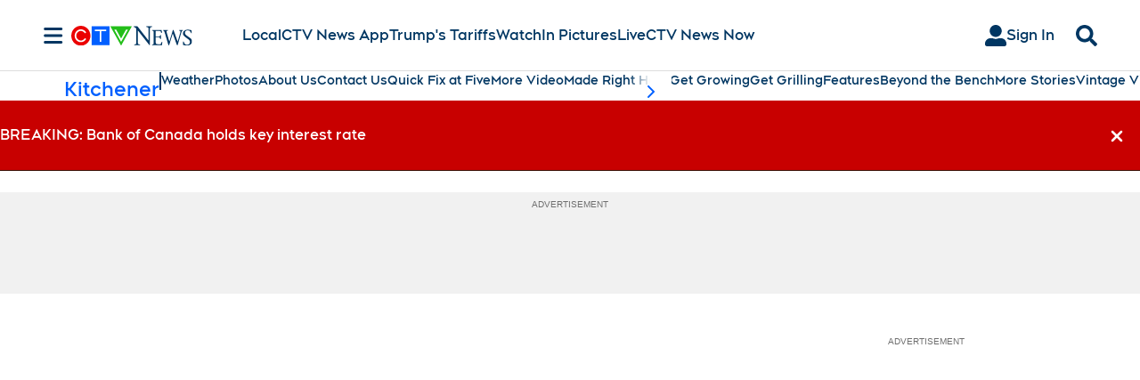

--- FILE ---
content_type: text/plain
request_url: https://ipv4.icanhazip.com/
body_size: 115
content:
3.143.221.128
